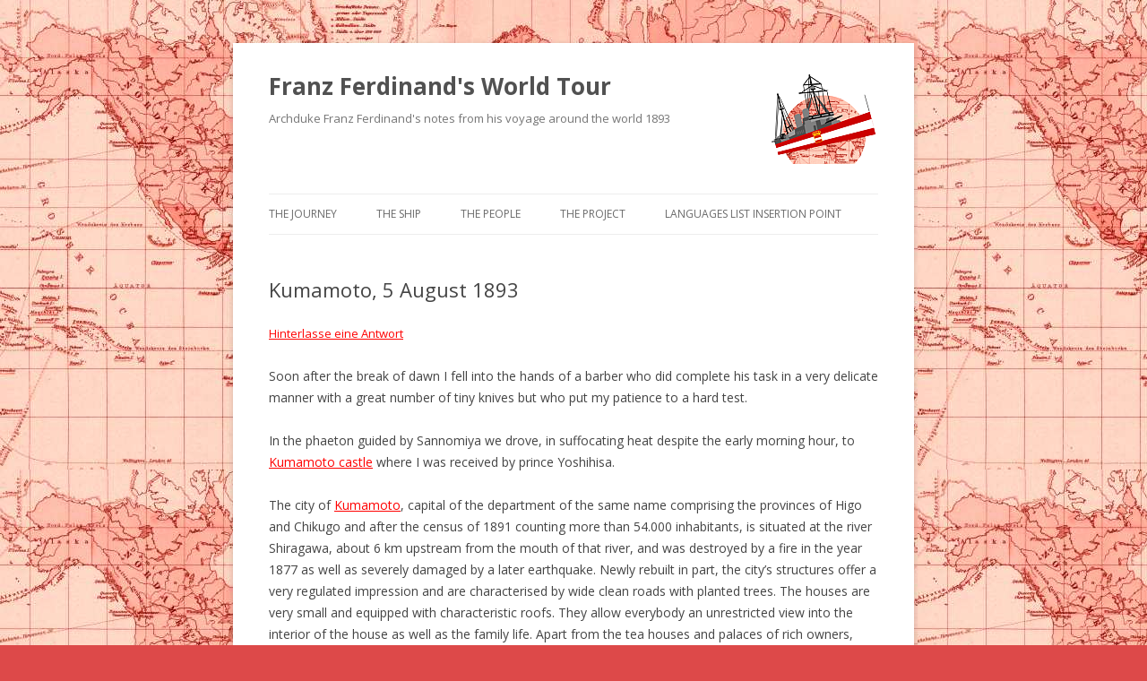

--- FILE ---
content_type: text/html; charset=UTF-8
request_url: http://www.franzferdinandsworld.com/kumamoto-5-august-1893/
body_size: 62870
content:
<!DOCTYPE html>
<!--[if IE 7]>
<html class="ie ie7" lang="de">
<![endif]-->
<!--[if IE 8]>
<html class="ie ie8" lang="de">
<![endif]-->
<!--[if !(IE 7) | !(IE 8)  ]><!-->
<html lang="de">
<!--<![endif]-->
<head>
<meta charset="UTF-8" />
<meta name="viewport" content="width=device-width" />
<title>Kumamoto, 5 August 1893 | Franz Ferdinand&#039;s World Tour</title>
<link rel="profile" href="http://gmpg.org/xfn/11" />
<link rel="pingback" href="http://www.franzferdinandsworld.com/xmlrpc.php" />
<!--[if lt IE 9]>
<script src="http://www.franzferdinandsworld.com/wp-content/themes/twentytwelve/js/html5.js" type="text/javascript"></script>
<![endif]-->
<meta name='robots' content='max-image-preview:large' />
<link rel='dns-prefetch' href='//secure.gravatar.com' />
<link rel='dns-prefetch' href='//stats.wp.com' />
<link rel='dns-prefetch' href='//fonts.googleapis.com' />
<link rel='dns-prefetch' href='//v0.wordpress.com' />
<link rel="alternate" type="application/rss+xml" title="Franz Ferdinand&#039;s World Tour &raquo; Feed" href="http://www.franzferdinandsworld.com/feed/" />
<link rel="alternate" type="application/rss+xml" title="Franz Ferdinand&#039;s World Tour &raquo; Kommentar-Feed" href="http://www.franzferdinandsworld.com/comments/feed/" />
<link rel="alternate" type="application/rss+xml" title="Franz Ferdinand&#039;s World Tour &raquo; Kumamoto, 5 August 1893-Kommentar-Feed" href="http://www.franzferdinandsworld.com/kumamoto-5-august-1893/feed/" />
<link rel="alternate" title="oEmbed (JSON)" type="application/json+oembed" href="http://www.franzferdinandsworld.com/wp-json/oembed/1.0/embed?url=http%3A%2F%2Fwww.franzferdinandsworld.com%2Fkumamoto-5-august-1893%2F" />
<link rel="alternate" title="oEmbed (XML)" type="text/xml+oembed" href="http://www.franzferdinandsworld.com/wp-json/oembed/1.0/embed?url=http%3A%2F%2Fwww.franzferdinandsworld.com%2Fkumamoto-5-august-1893%2F&#038;format=xml" />
<style id='wp-img-auto-sizes-contain-inline-css' type='text/css'>
img:is([sizes=auto i],[sizes^="auto," i]){contain-intrinsic-size:3000px 1500px}
/*# sourceURL=wp-img-auto-sizes-contain-inline-css */
</style>
<style id='wp-emoji-styles-inline-css' type='text/css'>

	img.wp-smiley, img.emoji {
		display: inline !important;
		border: none !important;
		box-shadow: none !important;
		height: 1em !important;
		width: 1em !important;
		margin: 0 0.07em !important;
		vertical-align: -0.1em !important;
		background: none !important;
		padding: 0 !important;
	}
/*# sourceURL=wp-emoji-styles-inline-css */
</style>
<style id='wp-block-library-inline-css' type='text/css'>
:root{--wp-block-synced-color:#7a00df;--wp-block-synced-color--rgb:122,0,223;--wp-bound-block-color:var(--wp-block-synced-color);--wp-editor-canvas-background:#ddd;--wp-admin-theme-color:#007cba;--wp-admin-theme-color--rgb:0,124,186;--wp-admin-theme-color-darker-10:#006ba1;--wp-admin-theme-color-darker-10--rgb:0,107,160.5;--wp-admin-theme-color-darker-20:#005a87;--wp-admin-theme-color-darker-20--rgb:0,90,135;--wp-admin-border-width-focus:2px}@media (min-resolution:192dpi){:root{--wp-admin-border-width-focus:1.5px}}.wp-element-button{cursor:pointer}:root .has-very-light-gray-background-color{background-color:#eee}:root .has-very-dark-gray-background-color{background-color:#313131}:root .has-very-light-gray-color{color:#eee}:root .has-very-dark-gray-color{color:#313131}:root .has-vivid-green-cyan-to-vivid-cyan-blue-gradient-background{background:linear-gradient(135deg,#00d084,#0693e3)}:root .has-purple-crush-gradient-background{background:linear-gradient(135deg,#34e2e4,#4721fb 50%,#ab1dfe)}:root .has-hazy-dawn-gradient-background{background:linear-gradient(135deg,#faaca8,#dad0ec)}:root .has-subdued-olive-gradient-background{background:linear-gradient(135deg,#fafae1,#67a671)}:root .has-atomic-cream-gradient-background{background:linear-gradient(135deg,#fdd79a,#004a59)}:root .has-nightshade-gradient-background{background:linear-gradient(135deg,#330968,#31cdcf)}:root .has-midnight-gradient-background{background:linear-gradient(135deg,#020381,#2874fc)}:root{--wp--preset--font-size--normal:16px;--wp--preset--font-size--huge:42px}.has-regular-font-size{font-size:1em}.has-larger-font-size{font-size:2.625em}.has-normal-font-size{font-size:var(--wp--preset--font-size--normal)}.has-huge-font-size{font-size:var(--wp--preset--font-size--huge)}.has-text-align-center{text-align:center}.has-text-align-left{text-align:left}.has-text-align-right{text-align:right}.has-fit-text{white-space:nowrap!important}#end-resizable-editor-section{display:none}.aligncenter{clear:both}.items-justified-left{justify-content:flex-start}.items-justified-center{justify-content:center}.items-justified-right{justify-content:flex-end}.items-justified-space-between{justify-content:space-between}.screen-reader-text{border:0;clip-path:inset(50%);height:1px;margin:-1px;overflow:hidden;padding:0;position:absolute;width:1px;word-wrap:normal!important}.screen-reader-text:focus{background-color:#ddd;clip-path:none;color:#444;display:block;font-size:1em;height:auto;left:5px;line-height:normal;padding:15px 23px 14px;text-decoration:none;top:5px;width:auto;z-index:100000}html :where(.has-border-color){border-style:solid}html :where([style*=border-top-color]){border-top-style:solid}html :where([style*=border-right-color]){border-right-style:solid}html :where([style*=border-bottom-color]){border-bottom-style:solid}html :where([style*=border-left-color]){border-left-style:solid}html :where([style*=border-width]){border-style:solid}html :where([style*=border-top-width]){border-top-style:solid}html :where([style*=border-right-width]){border-right-style:solid}html :where([style*=border-bottom-width]){border-bottom-style:solid}html :where([style*=border-left-width]){border-left-style:solid}html :where(img[class*=wp-image-]){height:auto;max-width:100%}:where(figure){margin:0 0 1em}html :where(.is-position-sticky){--wp-admin--admin-bar--position-offset:var(--wp-admin--admin-bar--height,0px)}@media screen and (max-width:600px){html :where(.is-position-sticky){--wp-admin--admin-bar--position-offset:0px}}

/*# sourceURL=wp-block-library-inline-css */
</style><style id='global-styles-inline-css' type='text/css'>
:root{--wp--preset--aspect-ratio--square: 1;--wp--preset--aspect-ratio--4-3: 4/3;--wp--preset--aspect-ratio--3-4: 3/4;--wp--preset--aspect-ratio--3-2: 3/2;--wp--preset--aspect-ratio--2-3: 2/3;--wp--preset--aspect-ratio--16-9: 16/9;--wp--preset--aspect-ratio--9-16: 9/16;--wp--preset--color--black: #000000;--wp--preset--color--cyan-bluish-gray: #abb8c3;--wp--preset--color--white: #ffffff;--wp--preset--color--pale-pink: #f78da7;--wp--preset--color--vivid-red: #cf2e2e;--wp--preset--color--luminous-vivid-orange: #ff6900;--wp--preset--color--luminous-vivid-amber: #fcb900;--wp--preset--color--light-green-cyan: #7bdcb5;--wp--preset--color--vivid-green-cyan: #00d084;--wp--preset--color--pale-cyan-blue: #8ed1fc;--wp--preset--color--vivid-cyan-blue: #0693e3;--wp--preset--color--vivid-purple: #9b51e0;--wp--preset--gradient--vivid-cyan-blue-to-vivid-purple: linear-gradient(135deg,rgb(6,147,227) 0%,rgb(155,81,224) 100%);--wp--preset--gradient--light-green-cyan-to-vivid-green-cyan: linear-gradient(135deg,rgb(122,220,180) 0%,rgb(0,208,130) 100%);--wp--preset--gradient--luminous-vivid-amber-to-luminous-vivid-orange: linear-gradient(135deg,rgb(252,185,0) 0%,rgb(255,105,0) 100%);--wp--preset--gradient--luminous-vivid-orange-to-vivid-red: linear-gradient(135deg,rgb(255,105,0) 0%,rgb(207,46,46) 100%);--wp--preset--gradient--very-light-gray-to-cyan-bluish-gray: linear-gradient(135deg,rgb(238,238,238) 0%,rgb(169,184,195) 100%);--wp--preset--gradient--cool-to-warm-spectrum: linear-gradient(135deg,rgb(74,234,220) 0%,rgb(151,120,209) 20%,rgb(207,42,186) 40%,rgb(238,44,130) 60%,rgb(251,105,98) 80%,rgb(254,248,76) 100%);--wp--preset--gradient--blush-light-purple: linear-gradient(135deg,rgb(255,206,236) 0%,rgb(152,150,240) 100%);--wp--preset--gradient--blush-bordeaux: linear-gradient(135deg,rgb(254,205,165) 0%,rgb(254,45,45) 50%,rgb(107,0,62) 100%);--wp--preset--gradient--luminous-dusk: linear-gradient(135deg,rgb(255,203,112) 0%,rgb(199,81,192) 50%,rgb(65,88,208) 100%);--wp--preset--gradient--pale-ocean: linear-gradient(135deg,rgb(255,245,203) 0%,rgb(182,227,212) 50%,rgb(51,167,181) 100%);--wp--preset--gradient--electric-grass: linear-gradient(135deg,rgb(202,248,128) 0%,rgb(113,206,126) 100%);--wp--preset--gradient--midnight: linear-gradient(135deg,rgb(2,3,129) 0%,rgb(40,116,252) 100%);--wp--preset--font-size--small: 13px;--wp--preset--font-size--medium: 20px;--wp--preset--font-size--large: 36px;--wp--preset--font-size--x-large: 42px;--wp--preset--spacing--20: 0.44rem;--wp--preset--spacing--30: 0.67rem;--wp--preset--spacing--40: 1rem;--wp--preset--spacing--50: 1.5rem;--wp--preset--spacing--60: 2.25rem;--wp--preset--spacing--70: 3.38rem;--wp--preset--spacing--80: 5.06rem;--wp--preset--shadow--natural: 6px 6px 9px rgba(0, 0, 0, 0.2);--wp--preset--shadow--deep: 12px 12px 50px rgba(0, 0, 0, 0.4);--wp--preset--shadow--sharp: 6px 6px 0px rgba(0, 0, 0, 0.2);--wp--preset--shadow--outlined: 6px 6px 0px -3px rgb(255, 255, 255), 6px 6px rgb(0, 0, 0);--wp--preset--shadow--crisp: 6px 6px 0px rgb(0, 0, 0);}:where(.is-layout-flex){gap: 0.5em;}:where(.is-layout-grid){gap: 0.5em;}body .is-layout-flex{display: flex;}.is-layout-flex{flex-wrap: wrap;align-items: center;}.is-layout-flex > :is(*, div){margin: 0;}body .is-layout-grid{display: grid;}.is-layout-grid > :is(*, div){margin: 0;}:where(.wp-block-columns.is-layout-flex){gap: 2em;}:where(.wp-block-columns.is-layout-grid){gap: 2em;}:where(.wp-block-post-template.is-layout-flex){gap: 1.25em;}:where(.wp-block-post-template.is-layout-grid){gap: 1.25em;}.has-black-color{color: var(--wp--preset--color--black) !important;}.has-cyan-bluish-gray-color{color: var(--wp--preset--color--cyan-bluish-gray) !important;}.has-white-color{color: var(--wp--preset--color--white) !important;}.has-pale-pink-color{color: var(--wp--preset--color--pale-pink) !important;}.has-vivid-red-color{color: var(--wp--preset--color--vivid-red) !important;}.has-luminous-vivid-orange-color{color: var(--wp--preset--color--luminous-vivid-orange) !important;}.has-luminous-vivid-amber-color{color: var(--wp--preset--color--luminous-vivid-amber) !important;}.has-light-green-cyan-color{color: var(--wp--preset--color--light-green-cyan) !important;}.has-vivid-green-cyan-color{color: var(--wp--preset--color--vivid-green-cyan) !important;}.has-pale-cyan-blue-color{color: var(--wp--preset--color--pale-cyan-blue) !important;}.has-vivid-cyan-blue-color{color: var(--wp--preset--color--vivid-cyan-blue) !important;}.has-vivid-purple-color{color: var(--wp--preset--color--vivid-purple) !important;}.has-black-background-color{background-color: var(--wp--preset--color--black) !important;}.has-cyan-bluish-gray-background-color{background-color: var(--wp--preset--color--cyan-bluish-gray) !important;}.has-white-background-color{background-color: var(--wp--preset--color--white) !important;}.has-pale-pink-background-color{background-color: var(--wp--preset--color--pale-pink) !important;}.has-vivid-red-background-color{background-color: var(--wp--preset--color--vivid-red) !important;}.has-luminous-vivid-orange-background-color{background-color: var(--wp--preset--color--luminous-vivid-orange) !important;}.has-luminous-vivid-amber-background-color{background-color: var(--wp--preset--color--luminous-vivid-amber) !important;}.has-light-green-cyan-background-color{background-color: var(--wp--preset--color--light-green-cyan) !important;}.has-vivid-green-cyan-background-color{background-color: var(--wp--preset--color--vivid-green-cyan) !important;}.has-pale-cyan-blue-background-color{background-color: var(--wp--preset--color--pale-cyan-blue) !important;}.has-vivid-cyan-blue-background-color{background-color: var(--wp--preset--color--vivid-cyan-blue) !important;}.has-vivid-purple-background-color{background-color: var(--wp--preset--color--vivid-purple) !important;}.has-black-border-color{border-color: var(--wp--preset--color--black) !important;}.has-cyan-bluish-gray-border-color{border-color: var(--wp--preset--color--cyan-bluish-gray) !important;}.has-white-border-color{border-color: var(--wp--preset--color--white) !important;}.has-pale-pink-border-color{border-color: var(--wp--preset--color--pale-pink) !important;}.has-vivid-red-border-color{border-color: var(--wp--preset--color--vivid-red) !important;}.has-luminous-vivid-orange-border-color{border-color: var(--wp--preset--color--luminous-vivid-orange) !important;}.has-luminous-vivid-amber-border-color{border-color: var(--wp--preset--color--luminous-vivid-amber) !important;}.has-light-green-cyan-border-color{border-color: var(--wp--preset--color--light-green-cyan) !important;}.has-vivid-green-cyan-border-color{border-color: var(--wp--preset--color--vivid-green-cyan) !important;}.has-pale-cyan-blue-border-color{border-color: var(--wp--preset--color--pale-cyan-blue) !important;}.has-vivid-cyan-blue-border-color{border-color: var(--wp--preset--color--vivid-cyan-blue) !important;}.has-vivid-purple-border-color{border-color: var(--wp--preset--color--vivid-purple) !important;}.has-vivid-cyan-blue-to-vivid-purple-gradient-background{background: var(--wp--preset--gradient--vivid-cyan-blue-to-vivid-purple) !important;}.has-light-green-cyan-to-vivid-green-cyan-gradient-background{background: var(--wp--preset--gradient--light-green-cyan-to-vivid-green-cyan) !important;}.has-luminous-vivid-amber-to-luminous-vivid-orange-gradient-background{background: var(--wp--preset--gradient--luminous-vivid-amber-to-luminous-vivid-orange) !important;}.has-luminous-vivid-orange-to-vivid-red-gradient-background{background: var(--wp--preset--gradient--luminous-vivid-orange-to-vivid-red) !important;}.has-very-light-gray-to-cyan-bluish-gray-gradient-background{background: var(--wp--preset--gradient--very-light-gray-to-cyan-bluish-gray) !important;}.has-cool-to-warm-spectrum-gradient-background{background: var(--wp--preset--gradient--cool-to-warm-spectrum) !important;}.has-blush-light-purple-gradient-background{background: var(--wp--preset--gradient--blush-light-purple) !important;}.has-blush-bordeaux-gradient-background{background: var(--wp--preset--gradient--blush-bordeaux) !important;}.has-luminous-dusk-gradient-background{background: var(--wp--preset--gradient--luminous-dusk) !important;}.has-pale-ocean-gradient-background{background: var(--wp--preset--gradient--pale-ocean) !important;}.has-electric-grass-gradient-background{background: var(--wp--preset--gradient--electric-grass) !important;}.has-midnight-gradient-background{background: var(--wp--preset--gradient--midnight) !important;}.has-small-font-size{font-size: var(--wp--preset--font-size--small) !important;}.has-medium-font-size{font-size: var(--wp--preset--font-size--medium) !important;}.has-large-font-size{font-size: var(--wp--preset--font-size--large) !important;}.has-x-large-font-size{font-size: var(--wp--preset--font-size--x-large) !important;}
/*# sourceURL=global-styles-inline-css */
</style>

<style id='classic-theme-styles-inline-css' type='text/css'>
/*! This file is auto-generated */
.wp-block-button__link{color:#fff;background-color:#32373c;border-radius:9999px;box-shadow:none;text-decoration:none;padding:calc(.667em + 2px) calc(1.333em + 2px);font-size:1.125em}.wp-block-file__button{background:#32373c;color:#fff;text-decoration:none}
/*# sourceURL=/wp-includes/css/classic-themes.min.css */
</style>
<link rel='stylesheet' id='twentytwelve-fonts-css' href='http://fonts.googleapis.com/css?family=Open+Sans:400italic,700italic,400,700&#038;subset=latin,latin-ext' type='text/css' media='all' />
<link rel='stylesheet' id='twentytwelve-style-css' href='http://www.franzferdinandsworld.com/wp-content/themes/twentytwelve/style.css?ver=3c51a01281577506a3c65a2fdf24a83f' type='text/css' media='all' />
<link rel='stylesheet' id='sharedaddy-css' href='http://www.franzferdinandsworld.com/wp-content/plugins/jetpack/modules/sharedaddy/sharing.css?ver=15.4' type='text/css' media='all' />
<link rel='stylesheet' id='social-logos-css' href='http://www.franzferdinandsworld.com/wp-content/plugins/jetpack/_inc/social-logos/social-logos.min.css?ver=15.4' type='text/css' media='all' />
<script type="text/javascript" src="http://www.franzferdinandsworld.com/wp-includes/js/jquery/jquery.min.js?ver=3.7.1" id="jquery-core-js"></script>
<script type="text/javascript" src="http://www.franzferdinandsworld.com/wp-includes/js/jquery/jquery-migrate.min.js?ver=3.4.1" id="jquery-migrate-js"></script>
<script type="text/javascript" src="http://www.franzferdinandsworld.com/wp-content/plugins/captcha-bank/assets/global/plugins/custom/js/front-end-script.js?ver=3c51a01281577506a3c65a2fdf24a83f" id="captcha-bank-front-end-script.js-js"></script>
<link rel="https://api.w.org/" href="http://www.franzferdinandsworld.com/wp-json/" /><link rel="alternate" title="JSON" type="application/json" href="http://www.franzferdinandsworld.com/wp-json/wp/v2/posts/4303" /><link rel="EditURI" type="application/rsd+xml" title="RSD" href="http://www.franzferdinandsworld.com/xmlrpc.php?rsd" />

<link rel="canonical" href="http://www.franzferdinandsworld.com/kumamoto-5-august-1893/" />
<link rel='shortlink' href='https://wp.me/p49hSX-17p' />
	<style>img#wpstats{display:none}</style>
		<!-- for tag post_tag, website powered with xili-tidy-tags v.1.12.06, a WP plugin by dev.xiligroup.com -->
<style type="text/css" id="custom-background-css">
body.custom-background { background-color: #dd4949; background-image: url("http://www.franzferdinandsworld.com/wp-content/uploads/2013/12/Worldmap_small.jpg"); background-position: left top; background-size: auto; background-repeat: repeat; background-attachment: fixed; }
</style>
	
<!-- Jetpack Open Graph Tags -->
<meta property="og:type" content="article" />
<meta property="og:title" content="Kumamoto, 5 August 1893" />
<meta property="og:url" content="http://www.franzferdinandsworld.com/kumamoto-5-august-1893/" />
<meta property="og:description" content="Soon after the break of dawn I fell into the hands of a barber who did complete his task in a very delicate manner with a great number of tiny knives but who put my patience to a hard test. In the …" />
<meta property="article:published_time" content="2018-08-05T06:00:55+00:00" />
<meta property="article:modified_time" content="2018-08-04T20:03:12+00:00" />
<meta property="og:site_name" content="Franz Ferdinand&#039;s World Tour" />
<meta property="og:image" content="https://s0.wp.com/i/blank.jpg" />
<meta property="og:image:width" content="200" />
<meta property="og:image:height" content="200" />
<meta property="og:image:alt" content="" />
<meta property="og:locale" content="de_DE" />
<meta name="twitter:text:title" content="Kumamoto, 5 August 1893" />
<meta name="twitter:card" content="summary" />

<!-- End Jetpack Open Graph Tags -->
		<style type="text/css" id="wp-custom-css">
			.site {
	max-width: 48.5714rem;
}

a:link {
	color: red;
}

a:visited {
	color: red;
}

a:hover {
	color: red;
}

a:active {
	color: red;
}

#masthead hgroup {
	background-image: url("http://www.franzferdinandsworld.com/wp-content/uploads/2013/12/FF_logo2.png");
	background-position: right center;
	background-repeat: no-repeat;
	min-height: 120px;
}		</style>
		</head>

<body class="wp-singular post-template-default single single-post postid-4303 single-format-standard custom-background wp-theme-twentytwelve full-width custom-font-enabled single-author">
<div id="page" class="hfeed site">
	<header id="masthead" class="site-header" role="banner">
		<hgroup>
			<h1 class="site-title"><a href="http://www.franzferdinandsworld.com/" title="Franz Ferdinand&#039;s World Tour" rel="home">Franz Ferdinand&#039;s World Tour</a></h1>
			<h2 class="site-description">Archduke Franz Ferdinand&#039;s notes from his voyage around the world 1893</h2>
		</hgroup>

		<nav id="site-navigation" class="main-navigation" role="navigation">
			<h3 class="menu-toggle">Menü</h3>
			<a class="assistive-text" href="#content" title="Zum Inhalt springen">Zum Inhalt springen</a>
			<div class="menu-menue-1-container"><ul id="menu-menue-1" class="nav-menu"><li id="menu-item-129" class="menu-item menu-item-type-post_type menu-item-object-page menu-item-129"><a href="http://www.franzferdinandsworld.com/the-journey/">The Journey</a></li>
<li id="menu-item-136" class="menu-item menu-item-type-post_type menu-item-object-page menu-item-136"><a href="http://www.franzferdinandsworld.com/the-ship/">The Ship</a></li>
<li id="menu-item-135" class="menu-item menu-item-type-post_type menu-item-object-page menu-item-135"><a href="http://www.franzferdinandsworld.com/the-people/">The People</a></li>
<li id="menu-item-23" class="menu-item menu-item-type-post_type menu-item-object-page menu-item-has-children menu-item-23"><a href="http://www.franzferdinandsworld.com/the-project/">The Project</a>
<ul class="sub-menu">
	<li id="menu-item-159" class="menu-item menu-item-type-post_type menu-item-object-page menu-item-159"><a href="http://www.franzferdinandsworld.com/ueber-dieses-projekt/">Das Projekt</a></li>
</ul>
</li>
<li id="menu-item-69" class="xl-list navmenu-a menu-item menu-item-type-custom menu-item-object-custom menu-item-69"><a href="#insertlist" title="Current language is not inserted and links redirect to home.">Languages list Insertion point</a></li>
</ul></div>		</nav><!-- #site-navigation -->

			</header><!-- #masthead -->

	<div id="main" class="wrapper">
	<div id="primary" class="site-content">
		<div id="content" role="main">

			
				
	<article id="post-4303" class="post-4303 post type-post status-publish format-standard hentry category-diary tag-august tag-japan tag-kumamoto tag-sightseeing language-en_us">
				<header class="entry-header">
			
						<h1 class="entry-title">Kumamoto, 5 August 1893</h1>
										<div class="comments-link">
					<a href="http://www.franzferdinandsworld.com/kumamoto-5-august-1893/#respond"><span class="leave-reply">Hinterlasse eine Antwort</span></a>				</div><!-- .comments-link -->
					</header><!-- .entry-header -->

				<div class="entry-content">
			<p>Soon after the break of dawn I fell into the hands of a barber who did complete his task in a very delicate manner with a great number of tiny knives but who put my patience to a hard test.</p>
<p>In the phaeton guided by Sannomiya we drove, in suffocating heat despite the early morning hour, to <a href="http://en.wikipedia.org/wiki/Kumamoto_Castle">Kumamoto castle</a> where I was received by prince Yoshihisa.</p>
<p>The city of <a href="http://en.wikipedia.org/wiki/Kumamoto">Kumamoto</a>, capital of the department of the same name comprising the provinces of Higo and Chikugo and after the census of 1891 counting more than 54.000 inhabitants, is situated at the river Shiragawa, about 6 km upstream from the mouth of that river, and was destroyed by a fire in the year 1877 as well as severely damaged by a later earthquake. Newly rebuilt in part, the city&#8217;s structures offer a very regulated impression and are characterised by wide clean roads with planted trees. The houses are very small and equipped with characteristic roofs. They allow everybody an unrestricted view into the interior of the house as well as the family life. Apart from the tea houses and palaces of rich owners, The shops lining the streets are filled with vast quantities of original objects.</p>
<p>The castle was built by <a href="http://en.wikipedia.org/wiki/Kat%C5%8D_Kiyomasa">Kato Kiyomasa</a>, one of the senior general of Japan&#8217;s war against Korea (1592) but was like the park destroyed so that today the wide area is occupied by a large number of military buildings, barracks, stables, magazines, ammunition depots etc. The extremely high walls formed out of huge rocks and the deep moats that can be detected despite their having been filled-in are remarkable. Even in the interior the fortress is criss-crossed by walls that are punctuated by gates. Today the walls are not in a condition to act as a defense. The former stronghold could not withstand a siege supported by modern guns all the more so as the higher surrounding hills are not protected by forts or batteries. Currently therefore the castle has no role as a fortress even though it still fulfilled its purpose in the year 1877.</p>
<p>During the <a href="http://en.wikipedia.org/wiki/Satsuma_Rebellion">Satsuma uprising</a> a garrison commanded by General Tani, and reinforced by part of the garrison of Kokura,  that consisted of an infantry regiment, four batteries of field artillery, one company of engineers and two companies from Fukuoka, in total about 3000 men,  resisted for 52 days against the rebels who besieged the castle with about 16.000 men. At that time the city quarter close to the fortress was fully burned down by the garrison in order to have a sufficiently open field of fire.</p>
<p>The path that leads up to the command post at the highest point on the hill passes through all the former defensive works and is notable by its steepness so that finally the horses pulling the phaeton completely refused to go on. They did no longer pull which caused the wagon to fall back and caused Sannomiya much embarrassment. He beat the horses, tore forcefully at the sharp poles and expressed his displeasure with swearwords that he took alternating from German and Japanese. This did however not improve the matter and the journey could only be continued after some runners rushed in and rescued us by pushing the wagon by its wheels upward.</p>
<p>Prince Yoshihisa received us most obligingly in the not really large but comfortable apartments and showed me a picture of the former fortress which he presented to me as well as three charming porcelain figures of high artistic value. From a bastion in front of the house where some old guns were waiting to be decommissioned, we enjoyed a panoramic view open to all  sides on the castle, the long-winded city at its foot and its surrounding area.</p>
<p>Using maps and lists of dates the prince gave me a very interesting account of the rebellion of 1877, in which, as stated, Kumamoto had played an important role. This Satsuma rebellion that was only put down after seven months proved to be a severe test which the modernised Japan had to pass. The soul behind the dangerous movement  was General <a href="http://en.wikipedia.org/wiki/Saig%C5%8D_Takamori">Saigo Kichinosuke</a> who deserved much credit for the restoration of power of the mikado  but had retired to his home since 1873. Sulking and unhappy, Saigo founded private schools for samurai with like-minded friends in Satsuma. They were educated in Chinese literature and instructed in military exercises. In time the number of these samurai grew to 30.000, who formed an army blindly devoted to Saigo.</p>
<p>In January 1877 the long prepared movement broke out and Saigo marched at the head of 14.000 rebels whose numbers considerably increased by new arrivals on Kumamoto. It was besieged by a part of the rebels while about 9000 men went Northwards towards the Imperial troops approaching from Kokura led by Arisugawa-no-miya. The rebels were soon beaten at Tawarasaka and the siege of Kumamoto had to be lifted. After a number of smaller battles the strongholds of the rebels, the cities of Miyakonocho and Nobeoka, fell into the hands of the Imperial troops which however did not prevent Saigo to capture Kagoshima at the head of 500 faithful and take the ample stocks assembled there. Already on 24 September Saigo and his small band were surrounded on Shira mountain near Kagoshima by 15.000 men of Imperial troops. The brave rebels soon were killed or captured. Saigo died by the hand of one of his companions named Beppu who cut off his head and so provided his leader with a last friendly deed. Himself he killed by committing Harakiri, that is the ritual slitting open of the belly.</p>
<p>On the bastion tents had been set up in which cooling drinks and frozen treats were served and the native adjutants fanned cool air towards us — a common local and very welcome use of these officials given the tropical heat. The view of the city that presented itself, the smiling landscape, the surrounding mountain ranges as well as the fortress were incredibly picturesque and all the more attractive the longer the viewer absorbs the impression of the scenic image. About 100 m distant from the bastion rise the last remains of the earlier art of fortification, a tall pagoda-like tower made out of wood that has probably been left standing as a historic landmark and now is used as an observation platform. Climbing the three floors on the steep wooden staircase of the tower we looked down from its vertiginous height. As images show, all walls and protruding edges carried such towers in the good old times when powder was unknown and shooting weapons were restricted to bow and arrow. The important number of such towers must have given a very strange appearance to a fortress.</p>
<p>From a lofty height we could survey the imposing extent of the castle and the number of buildings that had been constructed. Apart from the remains of the former fortifications, there lay the barracks of the 13th and 23rd infantry regiments built in the modern pattern, that is according to the pavilion system and equipped with spacious courtyards where troop formations performed platoon and company exercises in their summer uniforms. At some distance are the cavalry and artillery barracks whereas especially the former one with its trooper pavilion, the long troop stables, the smithies and the quarantine stations resembled a home cavalry barrack and really looked almost nostalgic to a former commander of a cavalry regiment.</p>
<p>Even though a visit of the cavalry barracks was not on the program, I asked the prince to visit this military institution given my understandable interest for my own branch of service. I also asked to see a mounted formation perform exercises. I had no reason to regret the fulfilment of these wishes. What I was presented astonished me in fact justly.</p>
<p>As the formation of cavalry in the European manner has only happened recently, the achieved results must be called rather excellent. Even though there are still some defects that can not be denied, still my expectations were surpassed by far. According to the organization of the Japanese cavalry it was set to consist of 6 battalions of the line at 3 squadrons each and 1 guard battalion of 2 squadrons. Each battalion of the line had a total strength of 497 men and 459 horses.</p>
<p>The stables that offered space for two troops each are built out of wood and very airy. In the stall there is no permanent straw. The appearance of the horses, even though some are well nourished and have glossy hair, in general leaves much to be desired. Some of the animals are much too meager and a great number had saddle sores. Remarkably many were stallions. The feed provided three times per day consists of barley and rather bad reedy hay. The army command has replaced the saddle in use with a new one built according to a German model but it did not look practical to me which also applied to the newly introduced string belts. The storage packs are at the rear, the coat and two small bags that contain each two magazines with three bullets each. are carried in front tied to the horn. Earlier the bit was very similar to ours, which was true for all horse gear, but was replaced recently by an English bit with very long lower parts which in my opinion offers no advantage. Completely unusable are the much too thin grass green saddle blankets, folded eight times, that are probably the reason of the numerous and often quite considerable saddle sores.</p>
<p>The troop rooms are covered with wood and are airy and cleanly kept. I noticed the large number of uniforms and shoes with which the soldiers are equipped. Each man has besides the parade and exercise uniform, a summer uniform and three to four striped jackets, a very comfortable piece of clothing. On boards that are fixed above the sleeping places there are everywhere nice tea bowls. The troopers who look well and strong are fed three meals per day which consists mostly out of rice, the national dish, and sufficient complements of fish or meat.</p>
<p>As far as the arms of the cavalryman are concerned I noticed that the saber&#8217;s blade was slim and thin while the hilt offered little flexibility so that the weapon nearly gave the impression of being made for children. The carbine is not held by belt as it our practice and bounces around on the back of the trooper at any movement. The revolver of the NCOs are easy to handle and much more practical weapons than those we use.</p>
<p>While we were inspecting the rooms of the barracks, a mounted troop of 14 pairs had assembled in the large courtyard upon the order of the commander who made a fine military impression. This troop performed all evolutions of troop exercises in every gait. It completely resembled the movements of the cavalry troops of our army because the German had taken the German regulations as their prototype which in turn was formed after our own regulations, with the exception that at the reception the troops salute too with the saber held high holding the hilt in front of the face.</p>
<p>All movements, turns, pulls, deployments and departures in pairs or fours were performed quietly. At the end of the exercise the troopers rode individually in circles which allowed us to precisely judge the quality of each horse and rider. The Japanese government had bought a couple of years ago some Hungarian studs and sent them to different areas of the country. The products of these ancestors form the cavalry horse of the Japanese army today which at the first glance reveals its Hungarian blood. The choice of the studs, however, does not have been a happy one as the descendants had a faulty, too short neck with a very pronounced lower jaw and sometimes bad backs while the legs mostly looked very good.  I would classify the presented animals as equal to our transportation horses of a minor quality. The horses of the Japanese cavalry are bought at the surprisingly low price of just below 200 fl. in our currency per piece and directly trained by the troop if they are not supplied by remounts from the government foal breeding farms.</p>
<p>The riding of the troopers still left much to be desired according to our standards. Not the leas due to the requirement for the rider to hold his fist very high because the coat and the bags with the ammunition had been packed in front of him. This causes a rather uneasy lead. The people in general treated their rarely ridden horses harshly despite the very sharp horse gear with a stiff lower jaw. In contrast, the troopers have a smooth good seat and I believe that a troop such as the one we inspected with its natural ability and the good will of the people could be taught in a short time by an instructor educated in European methods to achieve full parity with a good European cavalry regiment.</p>
<p>In any case I have experienced continental cavalry formations exercise that performed far worse than the presented Japanese troop to whose honor I have to insist that the inspection was in no way planned but improvised so that they could not train the exercises beforehand as this is said to be the case elsewhere. With words of true praise and heartfelt thanks I left the barracks, congratulating the brave colonel about the performance of his troop, not without regretting that the short time frame did not permit to inspect the infantry and artillery.</p>
<p>Prince Yoshihisa led us to a park not fully 2 km distant from the city called Suisenji which was once the garden of the country retreat of the Hosokawa family. The Japanese are justly quite proud about this park that serves as a place for excursions. It is really a sightseeing spot of a very strange kind as it is typical for the Japanese art of gardening. It gives the impression as if one had taken small trees, bushes, flowers, hills, rocks, ponds and pools out of a toy box and tastefully arranged them in groups and colorful stops in order to create a garden installation in the most delicate dimension.</p>
<p>While there had been large crowds on both sides of the road, there was an army of dignitaries at the entrance of the park. The most prominent were introduced to me while the rest formed a well organized cordon through which we walked to arrive at a hut decorated with flags and flowers where refreshments and tea was served. The latter was offered in the manner the Japanese like to drink it that is as a bitter tasting green broth that resembled a garden sorrel sauce which I did not like at all.</p>
<p>Japan almost only produces green tea and for the cultivation of the tea bush are allocated only areas in the plains or on gently sloping grounds. The best qualities of the Japanese tea, powder or pearl tea is almost completely consumed by the country itself while in general only tea from leaves of minor quality are exported. While we were trying to paralyze the oppressive heat by the consummation of refreshing drinks, a brilliant daylight firework was ignited.</p>
<p>The smartly profit-oriented merchants of Kumamoto had set up an exhibition of all kinds of Japanese artistic and industrial products not far from the park in an open theater in order to tempt us. As there were splendid things, exquisite objects made out of bronze, lacquer paintings, artistically formed and worked objects made out of bamboo, porcelain, silk and namely armor as well as weapons, among them especially artistically decorated swords are worth a mention.  The prices demanded were enormous. Still out of honor I had to make some acquisitions which seemed to cause quite some entertainment for my princely cousin.</p>
<p>A breakfast served in our small house attended by some higher officers of the garrison completed our stay in Kumamoto. The friendly prince Yoshihisa accompanied us to the station through a cordon of troops where we left under the thunder of the gun in a special court train on the line of the Kyushu railway that connects the island of Kyushu from Kumamoto in a Northern direction to the terminal station of Moji.</p>
<p>This railway line stops at some larger places such as Kurume, earlier the residence of the daimyo of Arima and now the capital of the province of Chikugo. Then the win city of Hakata-Fukuoka divided by the river Naka. The former is the harbor of the latter and formerly contained the business quarter while Fukuoka served as a garrison quarter with houses for the many thousands of samurai and now is the capital of the province of Chikusen. Finally just shortly before the terminal stop is Kokura, the capital of the province Busen. The railway soon turns to the West and then continues for some time alongside the coast and then to the North only to turn from Hakata in a large curve to the East and North-east to Moji.</p>
<p>Not only in the stations of the larger villages but also on all the smaller stations and even where the train did not stop great crowds had turned out led by governors, commanders and other dignitaries of all categories to greet me. I did not attend, however, the planned receptions and speeches of the stops in order to enjoy the peace by pretending to sleep so that the visiting dignitaries were reduced to only drop of their cartes de visite in the wagon.</p>
<p>Alongside all the tracks there were measures taken by the police to guarantee our protection. Even in places where the track passed a road stood a saluting guard fully aware about his dignity and importance. I may, I believe, say with justice that Japan has never before seen such a police deployment in such a limited space and I have never in my life felt to be under so much supervision as here.</p>
<p>The special train was not exactly flying by on the narrow gauge track so that it was a real pleasure to stand on the platform of the wagon and observe the cheerful scenery. The character of the country is harmonically suited to their happy polite inhabitants even though it could also be said that the inhabitants had conformed themselves to the character of the landscape. Everywhere there were friendly valleys opening up and numerous small villages peeped out of the lush green. Mountains and hills are in many places heavily stocked with coniferes below which dense bamboo bushes are growing. Unfortunately there are also important areas which had been completely deforested which is no wonder given the intense demand for wood in this country. In these places grows a  weed-like bamboo. Now and then one could see quite suddenly rising hills of a semI-spherical shape emerge out of the plains on which grew rich vegetation among which aventurously twisted pines were common that we had already seen in many Japanese gardens in natura and on lacquered boxes, vases etc. in more or less successful reproductions.</p>
<p>At Kokura where the railway comes very close to the sea, we greeted the sea colorfully illuminated by the setting sun. Out of its depths the mirror images of the golden mountain tops were gleaming. Hundreds of snow-white egrets were escorting us in a long line.</p>
<p>At the terminal stop of <a href="http://en.wikipedia.org/wiki/Moji-ku,_Kitaky%C5%ABsh%C5%AB">Moji</a> a festive reception was awaiting me. Three Japanese warships were moored there: &#8222;Yaeyama&#8220;, &#8222;Takao&#8220; and &#8222;Manchu&#8220; fired the gun and board salute despite the fact that the sun had already set. Moji, which actually forms a single harbor with Shimonoseki on the opposite shore, is a newer urban settlement whose growth dates only back to 1891, as since that year the Kyushu railway ended there. In a barge we crossed the one mile wide strait of Van der Capellen or Shimonoseki. After a short journey we landed in Shimonoseki and thus at the South-western-most point of the large island of Hondo. As much as I could distinguish during the dusk, we had set foot in a very charming spot on earth. In the North of the harbor city rise steep but not high wooden hill ranges that provide cover against the raw Northern winds and thus in combination with the Southern orientation of Shimonoseki ensure a very favorable local climate.</p>
<p>Sanyodo — that is the area on the sunny side of the mountain — is the name of the landscape in whose province Choshiu the city of <a href="http://en.wikipedia.org/wiki/Shimonoseki">Shimonoseki</a> is located which actually only consists of an about 3 km long road. We walked through a cordon constituted out of a battalion of fortress artillery to the house assigned to us that was dominating the harbor in which the same niceties, the same local comforts were offered as in the other Japanese houses that we had seen earlier.</p>
<p>The entrance to the strait is strongly fortified. Already above Kokura begin the fortifications consisting of seven forts equipped with modern batteries which continue by the island of Hiki to Shimonoseki. These fortifications are the fruits of the experiences the Japanese made in 1864. In that year Shimonoseki was, despite the brave Japanese resistance, completely shot up by a fleet composed of English, French, Dutch ships and a single warship of the United States of America, so that the daimyo of Choshiu had to ask for peace and pay an indemnity of nearly 7,500.000 fl. in Austrian currency. This act of violence had been caused by the said daimyo who had started to fire on all foreign ships that tried to pass through the strait of Shimonoseki.</p>
<p>After the dinner at which I sat between two mute government officials as they only were able to speak Japanese an illuminated fishing trip in the sea was set to happen. In a large transport boat we drove alongside the festively illuminated city close to the shore until we reached a spot where about 50 fishing boats had assembled. Each of it carried at the fore a flash-light of <a href="http://en.wikipedia.org/wiki/Fatwood">lighter wood</a>. The principle of catching fish here as apparently of the same kind as our brave boatswain Zamberlin used at Owa raha with the difference that the fish here were not staked by Zamberlin but instead caught in small scooping nets or more correctly intended to be caught. A large number of dignitaries had escorted us whose puffing barges driving up and down may have enlivening the image but disturbed the water very strongly and thus made all sea animals flee out of the surrounding area. An eel-like fish as well as a clueless squid formed our only catch. This, however, proved sufficient to witness the skill of the fishermen. They discovered their catch already at great depth an caught it fast as lightning in their net.</p>
<p><strong>Links</strong></p>
<ul>
<li>Location: <a href="http://www.openstreetmap.org/?mlat=33.934&amp;mlon=130.919#map=8/33.934/130.919">Shimonoseki, Japan</a></li>
<li>ANNO – on <a href="http://anno.onb.ac.at/cgi-content/anno?datum=18930805">05.08.1893</a> in Austria’s newspapers.</li>
<li>The k.u.k. Hof-Burgtheater is closed for summer until 15 September. The k.u.k. Hof-Operntheater is performing the ballet &#8222;Die goldene Märchenwelt&#8220;.</li>
</ul>
<div class="sharedaddy sd-sharing-enabled"><div class="robots-nocontent sd-block sd-social sd-social-icon sd-sharing"><h3 class="sd-title">Share:</h3><div class="sd-content"><ul><li><a href="#" class="sharing-anchor sd-button share-more"><span>Teilen</span></a></li><li class="share-end"></li></ul><div class="sharing-hidden"><div class="inner" style="display: none;"><ul><li class="share-email"><a rel="nofollow noopener noreferrer"
				data-shared="sharing-email-4303"
				class="share-email sd-button share-icon no-text"
				href="mailto:?subject=%5BGeteilter%20Beitrag%5D%20Kumamoto%2C%205%20August%201893&#038;body=http%3A%2F%2Fwww.franzferdinandsworld.com%2Fkumamoto-5-august-1893%2F&#038;share=email"
				target="_blank"
				aria-labelledby="sharing-email-4303"
				data-email-share-error-title="Hast du deinen E-Mail-Anbieter eingerichtet?" data-email-share-error-text="Wenn du Probleme mit dem Teilen per E-Mail hast, ist die E-Mail möglicherweise nicht für deinen Browser eingerichtet. Du musst die neue E-Mail-Einrichtung möglicherweise selbst vornehmen." data-email-share-nonce="acea0c560f" data-email-share-track-url="http://www.franzferdinandsworld.com/kumamoto-5-august-1893/?share=email">
				<span id="sharing-email-4303" hidden>Klicken, um einem Freund einen Link per E-Mail zu senden (Wird in neuem Fenster geöffnet)</span>
				<span>E-Mail</span>
			</a></li><li class="share-reddit"><a rel="nofollow noopener noreferrer"
				data-shared="sharing-reddit-4303"
				class="share-reddit sd-button share-icon no-text"
				href="http://www.franzferdinandsworld.com/kumamoto-5-august-1893/?share=reddit"
				target="_blank"
				aria-labelledby="sharing-reddit-4303"
				>
				<span id="sharing-reddit-4303" hidden>Klick, um auf Reddit zu teilen (Wird in neuem Fenster geöffnet)</span>
				<span>Reddit</span>
			</a></li><li class="share-twitter"><a rel="nofollow noopener noreferrer"
				data-shared="sharing-twitter-4303"
				class="share-twitter sd-button share-icon no-text"
				href="http://www.franzferdinandsworld.com/kumamoto-5-august-1893/?share=twitter"
				target="_blank"
				aria-labelledby="sharing-twitter-4303"
				>
				<span id="sharing-twitter-4303" hidden>Klicke, um auf X zu teilen (Wird in neuem Fenster geöffnet)</span>
				<span>X</span>
			</a></li><li class="share-tumblr"><a rel="nofollow noopener noreferrer"
				data-shared="sharing-tumblr-4303"
				class="share-tumblr sd-button share-icon no-text"
				href="http://www.franzferdinandsworld.com/kumamoto-5-august-1893/?share=tumblr"
				target="_blank"
				aria-labelledby="sharing-tumblr-4303"
				>
				<span id="sharing-tumblr-4303" hidden>Klick, um auf Tumblr zu teilen (Wird in neuem Fenster geöffnet)</span>
				<span>Tumblr</span>
			</a></li><li class="share-facebook"><a rel="nofollow noopener noreferrer"
				data-shared="sharing-facebook-4303"
				class="share-facebook sd-button share-icon no-text"
				href="http://www.franzferdinandsworld.com/kumamoto-5-august-1893/?share=facebook"
				target="_blank"
				aria-labelledby="sharing-facebook-4303"
				>
				<span id="sharing-facebook-4303" hidden>Klick, um auf Facebook zu teilen (Wird in neuem Fenster geöffnet)</span>
				<span>Facebook</span>
			</a></li><li class="share-end"></li></ul></div></div></div></div></div>					</div><!-- .entry-content -->
		
		<footer class="entry-meta">
			Dieser Beitrag wurde am <a href="http://www.franzferdinandsworld.com/kumamoto-5-august-1893/" title="8:00" rel="bookmark"><time class="entry-date" datetime="2018-08-05T08:00:55+02:00">5. August 2018</time></a><span class="by-author"> von <span class="author vcard"><a class="url fn n" href="http://www.franzferdinandsworld.com/author/wordpressadmin/" title="Zeige alle Artikel von wordpressadmin" rel="author">wordpressadmin</a></span> in <a href="http://www.franzferdinandsworld.com/category/diary/" rel="category tag">diary</a> veröffentlicht. Schlagworte: <a href="http://www.franzferdinandsworld.com/tag/august/" rel="tag">August</a>, <a href="http://www.franzferdinandsworld.com/tag/japan/" rel="tag">Japan</a>, <a href="http://www.franzferdinandsworld.com/tag/kumamoto/" rel="tag">Kumamoto</a>, <a href="http://www.franzferdinandsworld.com/tag/sightseeing/" rel="tag">sightseeing</a></span>. 								</footer><!-- .entry-meta -->
	</article><!-- #post -->

				<nav class="nav-single">
					<h3 class="assistive-text">Artikel-Navigation</h3>
					<span class="nav-previous"><a href="http://www.franzferdinandsworld.com/kumamoto-5-aug-1893/" rel="prev"><span class="meta-nav">&larr;</span> Kumamoto, 5. Aug. 1893</a></span>
					<span class="nav-next"><a href="http://www.franzferdinandsworld.com/shimonoseki-to-miyajima-6-august-1893/" rel="next">Shimonoseki to Miyajima, 6 August 1893 <span class="meta-nav">&rarr;</span></a></span>
				</nav><!-- .nav-single -->

				
<div id="comments" class="comments-area">

	
	
		<div id="respond" class="comment-respond">
		<h3 id="reply-title" class="comment-reply-title">Schreibe einen Kommentar <small><a rel="nofollow" id="cancel-comment-reply-link" href="/kumamoto-5-august-1893/#respond" style="display:none;">Antwort abbrechen</a></small></h3><form action="http://www.franzferdinandsworld.com/wp-comments-post.php" method="post" id="commentform" class="comment-form"><p class="comment-notes"><span id="email-notes">Deine E-Mail-Adresse wird nicht veröffentlicht.</span> <span class="required-field-message">Erforderliche Felder sind mit <span class="required">*</span> markiert</span></p><p class="comment-form-comment"><label for="comment">Kommentar <span class="required">*</span></label> <textarea id="comment" name="comment" cols="45" rows="8" maxlength="65525" required="required"></textarea></p><p class="comment-form-author"><label for="author">Name <span class="required">*</span></label> <input id="author" name="author" type="text" value="" size="30" maxlength="245" autocomplete="name" required="required" /></p>
<p class="comment-form-email"><label for="email">E-Mail-Adresse <span class="required">*</span></label> <input id="email" name="email" type="text" value="" size="30" maxlength="100" aria-describedby="email-notes" autocomplete="email" required="required" /></p>
<p class="comment-form-url"><label for="url">Website</label> <input id="url" name="url" type="text" value="" size="30" maxlength="200" autocomplete="url" /></p>
<p class="cptch_block">Solve : <span style='color:red'>*</span> <br>27 &minus; 15 =  <input id="cptch_input" class="cptch_input" type="text" autocomplete="off" name="ux_txt_captcha_input" value="" maxlength="5" size="2" aria-required="true" onkeypress="validate_digits_frontend_captcha_bank(event);"  style="margin-bottom:0;display:inline;font-size: 12px;width: 40px;" /><input type="hidden" name="captcha_bank_result" value="9MmK" />
			<input type="hidden" name="captcha_bank_time" value="1769123155" />
			<input type="hidden" value="Version: " /></p><br /><p class="comment-subscription-form"><input type="checkbox" name="subscribe_comments" id="subscribe_comments" value="subscribe" style="width: auto; -moz-appearance: checkbox; -webkit-appearance: checkbox;" /> <label class="subscribe-label" id="subscribe-label" for="subscribe_comments">Benachrichtige mich über nachfolgende Kommentare via E-Mail.</label></p><p class="comment-subscription-form"><input type="checkbox" name="subscribe_blog" id="subscribe_blog" value="subscribe" style="width: auto; -moz-appearance: checkbox; -webkit-appearance: checkbox;" /> <label class="subscribe-label" id="subscribe-blog-label" for="subscribe_blog">Benachrichtige mich über neue Beiträge via E-Mail.</label></p><p class="form-submit"><input name="submit" type="submit" id="submit" class="submit" value="Kommentar abschicken" /> <input type='hidden' name='comment_post_ID' value='4303' id='comment_post_ID' />
<input type='hidden' name='comment_parent' id='comment_parent' value='0' />
</p><p style="display: none;"><input type="hidden" id="akismet_comment_nonce" name="akismet_comment_nonce" value="3f4dc832e5" /></p><p style="display: none !important;" class="akismet-fields-container" data-prefix="ak_"><label>&#916;<textarea name="ak_hp_textarea" cols="45" rows="8" maxlength="100"></textarea></label><input type="hidden" id="ak_js_1" name="ak_js" value="81"/><script>document.getElementById( "ak_js_1" ).setAttribute( "value", ( new Date() ).getTime() );</script></p></form>	</div><!-- #respond -->
	<p class="akismet_comment_form_privacy_notice">Diese Website verwendet Akismet, um Spam zu reduzieren. <a href="https://akismet.com/privacy/" target="_blank" rel="nofollow noopener">Erfahre, wie deine Kommentardaten verarbeitet werden.</a></p>
</div><!-- #comments .comments-area -->
			
		</div><!-- #content -->
	</div><!-- #primary -->


		</div><!-- #main .wrapper -->
	<footer id="colophon" role="contentinfo">
		<div class="site-info">
						<a href="http://de.wordpress.org/" title="Semantic Personal Publishing Platform">Dieses Blog läuft mit WordPress</a>
		</div><!-- .site-info -->
	</footer><!-- #colophon -->
</div><!-- #page -->

<script type="speculationrules">
{"prefetch":[{"source":"document","where":{"and":[{"href_matches":"/*"},{"not":{"href_matches":["/wp-*.php","/wp-admin/*","/wp-content/uploads/*","/wp-content/*","/wp-content/plugins/*","/wp-content/themes/twentytwelve/*","/*\\?(.+)"]}},{"not":{"selector_matches":"a[rel~=\"nofollow\"]"}},{"not":{"selector_matches":".no-prefetch, .no-prefetch a"}}]},"eagerness":"conservative"}]}
</script>

	<script type="text/javascript">
		window.WPCOM_sharing_counts = {"http://www.franzferdinandsworld.com/kumamoto-5-august-1893/":4303};
	</script>
				<script type="text/javascript" src="http://www.franzferdinandsworld.com/wp-includes/js/comment-reply.min.js?ver=3c51a01281577506a3c65a2fdf24a83f" id="comment-reply-js" async="async" data-wp-strategy="async" fetchpriority="low"></script>
<script type="text/javascript" src="http://www.franzferdinandsworld.com/wp-content/themes/twentytwelve/js/navigation.js?ver=20140318" id="twentytwelve-navigation-js"></script>
<script type="text/javascript" id="jetpack-stats-js-before">
/* <![CDATA[ */
_stq = window._stq || [];
_stq.push([ "view", {"v":"ext","blog":"61319051","post":"4303","tz":"1","srv":"www.franzferdinandsworld.com","j":"1:15.4"} ]);
_stq.push([ "clickTrackerInit", "61319051", "4303" ]);
//# sourceURL=jetpack-stats-js-before
/* ]]> */
</script>
<script type="text/javascript" src="https://stats.wp.com/e-202604.js" id="jetpack-stats-js" defer="defer" data-wp-strategy="defer"></script>
<script defer type="text/javascript" src="http://www.franzferdinandsworld.com/wp-content/plugins/akismet/_inc/akismet-frontend.js?ver=1762980935" id="akismet-frontend-js"></script>
<script type="text/javascript" id="sharing-js-js-extra">
/* <![CDATA[ */
var sharing_js_options = {"lang":"de","counts":"1","is_stats_active":"1"};
//# sourceURL=sharing-js-js-extra
/* ]]> */
</script>
<script type="text/javascript" src="http://www.franzferdinandsworld.com/wp-content/plugins/jetpack/_inc/build/sharedaddy/sharing.min.js?ver=15.4" id="sharing-js-js"></script>
<script type="text/javascript" id="sharing-js-js-after">
/* <![CDATA[ */
var windowOpen;
			( function () {
				function matches( el, sel ) {
					return !! (
						el.matches && el.matches( sel ) ||
						el.msMatchesSelector && el.msMatchesSelector( sel )
					);
				}

				document.body.addEventListener( 'click', function ( event ) {
					if ( ! event.target ) {
						return;
					}

					var el;
					if ( matches( event.target, 'a.share-twitter' ) ) {
						el = event.target;
					} else if ( event.target.parentNode && matches( event.target.parentNode, 'a.share-twitter' ) ) {
						el = event.target.parentNode;
					}

					if ( el ) {
						event.preventDefault();

						// If there's another sharing window open, close it.
						if ( typeof windowOpen !== 'undefined' ) {
							windowOpen.close();
						}
						windowOpen = window.open( el.getAttribute( 'href' ), 'wpcomtwitter', 'menubar=1,resizable=1,width=600,height=350' );
						return false;
					}
				} );
			} )();
var windowOpen;
			( function () {
				function matches( el, sel ) {
					return !! (
						el.matches && el.matches( sel ) ||
						el.msMatchesSelector && el.msMatchesSelector( sel )
					);
				}

				document.body.addEventListener( 'click', function ( event ) {
					if ( ! event.target ) {
						return;
					}

					var el;
					if ( matches( event.target, 'a.share-tumblr' ) ) {
						el = event.target;
					} else if ( event.target.parentNode && matches( event.target.parentNode, 'a.share-tumblr' ) ) {
						el = event.target.parentNode;
					}

					if ( el ) {
						event.preventDefault();

						// If there's another sharing window open, close it.
						if ( typeof windowOpen !== 'undefined' ) {
							windowOpen.close();
						}
						windowOpen = window.open( el.getAttribute( 'href' ), 'wpcomtumblr', 'menubar=1,resizable=1,width=450,height=450' );
						return false;
					}
				} );
			} )();
var windowOpen;
			( function () {
				function matches( el, sel ) {
					return !! (
						el.matches && el.matches( sel ) ||
						el.msMatchesSelector && el.msMatchesSelector( sel )
					);
				}

				document.body.addEventListener( 'click', function ( event ) {
					if ( ! event.target ) {
						return;
					}

					var el;
					if ( matches( event.target, 'a.share-facebook' ) ) {
						el = event.target;
					} else if ( event.target.parentNode && matches( event.target.parentNode, 'a.share-facebook' ) ) {
						el = event.target.parentNode;
					}

					if ( el ) {
						event.preventDefault();

						// If there's another sharing window open, close it.
						if ( typeof windowOpen !== 'undefined' ) {
							windowOpen.close();
						}
						windowOpen = window.open( el.getAttribute( 'href' ), 'wpcomfacebook', 'menubar=1,resizable=1,width=600,height=400' );
						return false;
					}
				} );
			} )();
//# sourceURL=sharing-js-js-after
/* ]]> */
</script>
<script id="wp-emoji-settings" type="application/json">
{"baseUrl":"https://s.w.org/images/core/emoji/17.0.2/72x72/","ext":".png","svgUrl":"https://s.w.org/images/core/emoji/17.0.2/svg/","svgExt":".svg","source":{"concatemoji":"http://www.franzferdinandsworld.com/wp-includes/js/wp-emoji-release.min.js?ver=3c51a01281577506a3c65a2fdf24a83f"}}
</script>
<script type="module">
/* <![CDATA[ */
/*! This file is auto-generated */
const a=JSON.parse(document.getElementById("wp-emoji-settings").textContent),o=(window._wpemojiSettings=a,"wpEmojiSettingsSupports"),s=["flag","emoji"];function i(e){try{var t={supportTests:e,timestamp:(new Date).valueOf()};sessionStorage.setItem(o,JSON.stringify(t))}catch(e){}}function c(e,t,n){e.clearRect(0,0,e.canvas.width,e.canvas.height),e.fillText(t,0,0);t=new Uint32Array(e.getImageData(0,0,e.canvas.width,e.canvas.height).data);e.clearRect(0,0,e.canvas.width,e.canvas.height),e.fillText(n,0,0);const a=new Uint32Array(e.getImageData(0,0,e.canvas.width,e.canvas.height).data);return t.every((e,t)=>e===a[t])}function p(e,t){e.clearRect(0,0,e.canvas.width,e.canvas.height),e.fillText(t,0,0);var n=e.getImageData(16,16,1,1);for(let e=0;e<n.data.length;e++)if(0!==n.data[e])return!1;return!0}function u(e,t,n,a){switch(t){case"flag":return n(e,"\ud83c\udff3\ufe0f\u200d\u26a7\ufe0f","\ud83c\udff3\ufe0f\u200b\u26a7\ufe0f")?!1:!n(e,"\ud83c\udde8\ud83c\uddf6","\ud83c\udde8\u200b\ud83c\uddf6")&&!n(e,"\ud83c\udff4\udb40\udc67\udb40\udc62\udb40\udc65\udb40\udc6e\udb40\udc67\udb40\udc7f","\ud83c\udff4\u200b\udb40\udc67\u200b\udb40\udc62\u200b\udb40\udc65\u200b\udb40\udc6e\u200b\udb40\udc67\u200b\udb40\udc7f");case"emoji":return!a(e,"\ud83e\u1fac8")}return!1}function f(e,t,n,a){let r;const o=(r="undefined"!=typeof WorkerGlobalScope&&self instanceof WorkerGlobalScope?new OffscreenCanvas(300,150):document.createElement("canvas")).getContext("2d",{willReadFrequently:!0}),s=(o.textBaseline="top",o.font="600 32px Arial",{});return e.forEach(e=>{s[e]=t(o,e,n,a)}),s}function r(e){var t=document.createElement("script");t.src=e,t.defer=!0,document.head.appendChild(t)}a.supports={everything:!0,everythingExceptFlag:!0},new Promise(t=>{let n=function(){try{var e=JSON.parse(sessionStorage.getItem(o));if("object"==typeof e&&"number"==typeof e.timestamp&&(new Date).valueOf()<e.timestamp+604800&&"object"==typeof e.supportTests)return e.supportTests}catch(e){}return null}();if(!n){if("undefined"!=typeof Worker&&"undefined"!=typeof OffscreenCanvas&&"undefined"!=typeof URL&&URL.createObjectURL&&"undefined"!=typeof Blob)try{var e="postMessage("+f.toString()+"("+[JSON.stringify(s),u.toString(),c.toString(),p.toString()].join(",")+"));",a=new Blob([e],{type:"text/javascript"});const r=new Worker(URL.createObjectURL(a),{name:"wpTestEmojiSupports"});return void(r.onmessage=e=>{i(n=e.data),r.terminate(),t(n)})}catch(e){}i(n=f(s,u,c,p))}t(n)}).then(e=>{for(const n in e)a.supports[n]=e[n],a.supports.everything=a.supports.everything&&a.supports[n],"flag"!==n&&(a.supports.everythingExceptFlag=a.supports.everythingExceptFlag&&a.supports[n]);var t;a.supports.everythingExceptFlag=a.supports.everythingExceptFlag&&!a.supports.flag,a.supports.everything||((t=a.source||{}).concatemoji?r(t.concatemoji):t.wpemoji&&t.twemoji&&(r(t.twemoji),r(t.wpemoji)))});
//# sourceURL=http://www.franzferdinandsworld.com/wp-includes/js/wp-emoji-loader.min.js
/* ]]> */
</script>
</body>
</html>